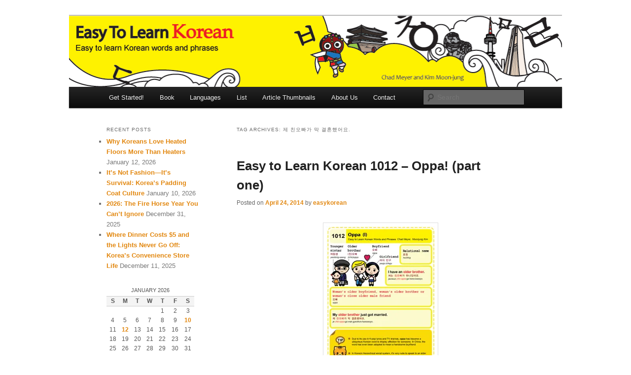

--- FILE ---
content_type: text/html; charset=utf-8
request_url: https://www.google.com/recaptcha/api2/aframe
body_size: 268
content:
<!DOCTYPE HTML><html><head><meta http-equiv="content-type" content="text/html; charset=UTF-8"></head><body><script nonce="WdyCxLtnD5Uzs64LRm5NIQ">/** Anti-fraud and anti-abuse applications only. See google.com/recaptcha */ try{var clients={'sodar':'https://pagead2.googlesyndication.com/pagead/sodar?'};window.addEventListener("message",function(a){try{if(a.source===window.parent){var b=JSON.parse(a.data);var c=clients[b['id']];if(c){var d=document.createElement('img');d.src=c+b['params']+'&rc='+(localStorage.getItem("rc::a")?sessionStorage.getItem("rc::b"):"");window.document.body.appendChild(d);sessionStorage.setItem("rc::e",parseInt(sessionStorage.getItem("rc::e")||0)+1);localStorage.setItem("rc::h",'1768429132515');}}}catch(b){}});window.parent.postMessage("_grecaptcha_ready", "*");}catch(b){}</script></body></html>